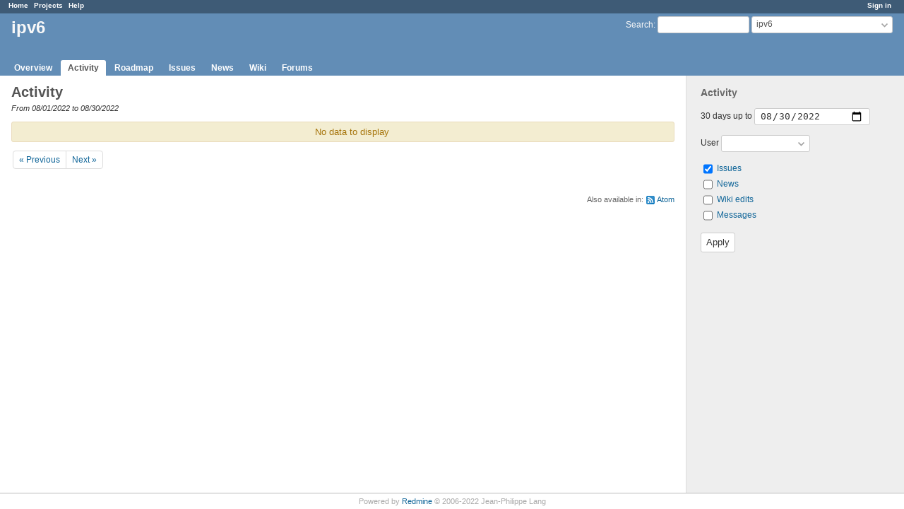

--- FILE ---
content_type: text/html; charset=utf-8
request_url: https://redmine.ungleich.ch/projects/ipv6/activity?from=2022-08-30&show_issues=1
body_size: 2626
content:
<!DOCTYPE html>
<html lang="en">
<head>
<meta charset="utf-8" />
<meta http-equiv="X-UA-Compatible" content="IE=edge"/>
<title>Activity - ipv6 - ungleich redmine</title>
<meta name="viewport" content="width=device-width, initial-scale=1">
<meta name="description" content="Redmine" />
<meta name="keywords" content="issue,bug,tracker" />
<meta name="csrf-param" content="authenticity_token" />
<meta name="csrf-token" content="6rydq8hSajrRhMBDw/H2I2hDma0bL8gW43Ocd21bDwIpEuWaeIXbKJpd+4dEupNLmP2EOBaLZyt5Txlima+5OA==" />
<link rel='shortcut icon' href='/favicon.ico?1669909233' />
<link rel="stylesheet" media="all" href="/stylesheets/jquery/jquery-ui-1.13.2.css?1669909233" />
<link rel="stylesheet" media="all" href="/stylesheets/tribute-5.1.3.css?1669909233" />
<link rel="stylesheet" media="all" href="/stylesheets/application.css?1669909233" />
<link rel="stylesheet" media="all" href="/stylesheets/responsive.css?1669909233" />

<script src="/javascripts/jquery-3.6.1-ui-1.13.2-ujs-6.1.7.js?1669909233"></script>
<script src="/javascripts/tribute-5.1.3.min.js?1669909233"></script>
<script src="/javascripts/tablesort-5.2.1.min.js?1669909233"></script>
<script src="/javascripts/tablesort-5.2.1.number.min.js?1669909233"></script>
<script src="/javascripts/application.js?1669909233"></script>
<script src="/javascripts/responsive.js?1669909233"></script>
<script>
//<![CDATA[
$(window).on('load', function(){ warnLeavingUnsaved('The current page contains unsaved text that will be lost if you leave this page.'); });
//]]>
</script>

<script>
//<![CDATA[
rm = window.rm || {};rm.AutoComplete = rm.AutoComplete || {};rm.AutoComplete.dataSources = JSON.parse('{"issues":"/issues/auto_complete?project_id=ipv6\u0026q=","wiki_pages":"/wiki_pages/auto_complete?project_id=ipv6\u0026q="}');
//]]>
</script>

<!-- page specific tags -->
<link rel="alternate" type="application/atom+xml" title="ATOM" href="http://localhost:3000/projects/ipv6/activity.atom?show_issues=1" />
<script>
//<![CDATA[
var datepickerOptions={dateFormat: 'yy-mm-dd', firstDay: 0, showOn: 'button', buttonImageOnly: true, buttonImage: '/images/calendar.png?1669909233', showButtonPanel: true, showWeek: true, showOtherMonths: true, selectOtherMonths: true, changeMonth: true, changeYear: true, beforeShow: beforeShowDatePicker};
//]]>
</script></head>
<body class="project-ipv6 has-main-menu controller-activities action-index avatars-off">

<div id="wrapper">

<div class="flyout-menu js-flyout-menu">

        <div class="flyout-menu__search">
            <form action="/projects/ipv6/search" accept-charset="UTF-8" name="form-cce70de7" method="get"><input name="utf8" type="hidden" value="&#x2713;" autocomplete="off" />
            
            <label class="search-magnifier search-magnifier--flyout" for="flyout-search">&#9906;</label>
            <input type="text" name="q" id="flyout-search" class="small js-search-input" placeholder="Search" />
</form>        </div>


        <h3>Project</h3>
        <span class="js-project-menu"></span>

    <h3>General</h3>
    <span class="js-general-menu"></span>

    <span class="js-sidebar flyout-menu__sidebar"></span>

    <h3>Profile</h3>
    <span class="js-profile-menu"></span>

</div>


<div id="top-menu">
    <div id="account">
        <ul><li><a class="login" href="/login">Sign in</a></li></ul>    </div>
    
    <ul><li><a class="home" href="/">Home</a></li><li><a class="projects" href="/projects">Projects</a></li><li><a class="help" href="https://www.redmine.org/guide">Help</a></li></ul></div>

<div id="header">

    <a href="#" class="mobile-toggle-button js-flyout-menu-toggle-button"></a>

    <div id="quick-search">
        <form action="/projects/ipv6/search" accept-charset="UTF-8" name="form-8e942568" method="get"><input name="utf8" type="hidden" value="&#x2713;" autocomplete="off" />
        <input type="hidden" name="scope" autocomplete="off" />
        
        <label for='q'>
          <a accesskey="4" href="/projects/ipv6/search">Search</a>:
        </label>
        <input type="text" name="q" id="q" size="20" class="small" accesskey="f" data-auto-complete="true" />
</form>        <div id="project-jump" class="drdn"><span class="drdn-trigger">ipv6</span><div class="drdn-content"><div class="quick-search"><input type="text" name="q" id="projects-quick-search" value="" class="autocomplete" data-automcomplete-url="/projects/autocomplete.js?jump=activity" autocomplete="off" /></div><div class="drdn-items projects selection"></div><div class="drdn-items all-projects selection"><a href="/projects?jump=activity">All Projects</a></div></div></div>
    </div>

    <h1><span class="current-project">ipv6</span></h1>

    <div id="main-menu" class="tabs">
        <ul><li><a class="overview" href="/projects/ipv6">Overview</a></li><li><a class="activity selected" href="/projects/ipv6/activity">Activity</a></li><li><a class="roadmap" href="/projects/ipv6/roadmap">Roadmap</a></li><li><a class="issues" href="/projects/ipv6/issues">Issues</a></li><li><a class="news" href="/projects/ipv6/news">News</a></li><li><a class="wiki" href="/projects/ipv6/wiki">Wiki</a></li><li><a class="boards" href="/projects/ipv6/boards">Forums</a></li></ul>
        <div class="tabs-buttons" style="display:none;">
            <button class="tab-left" onclick="moveTabLeft(this); return false;"></button>
            <button class="tab-right" onclick="moveTabRight(this); return false;"></button>
        </div>
    </div>
</div>

<div id="main" class="">
    <div id="sidebar">
        <form id="activity_scope_form" action="/projects/ipv6/activity" accept-charset="UTF-8" name="activity_scope_form-925580ad" method="get"><input name="utf8" type="hidden" value="&#x2713;" autocomplete="off" />
<h3>Activity</h3>
<p>
  30 days up to <input type="date" name="from" id="from" value="2022-08-30" size="10" />
  <script>
//<![CDATA[
$(function() { $('#from').addClass('date').datepickerFallback(datepickerOptions); });
//]]>
</script>
</p>
<p>
  User
  <select name="user_id" id="user_id"><option value="">&nbsp;</option><option value="208">Guifi Pedro</option>
<option value="32">Jason Kim</option>
<option value="103">Jin-Guk Kwon</option>
<option value="101">Marc Auer</option>
<option value="68">Mondi Ravi</option>
<option value="3">Nico Schottelius</option>
<option value="19">Sanghee Kim</option>
<option value="52">Thilo Schottelius</option>
<option value="202">Timothée Floure</option></select>
</p>
<ul>
  <li>
    <input type="checkbox" name="show_issues" id="show_issues" value="1" checked="checked" />
    <label for="show_issues">
      <a href="/projects/ipv6/activity?from=2022-08-30&amp;show_issues=1">Issues</a>
    </label>
  </li>
  <li>
    <input type="checkbox" name="show_news" id="show_news" value="1" />
    <label for="show_news">
      <a href="/projects/ipv6/activity?from=2022-08-30&amp;show_news=1">News</a>
    </label>
  </li>
  <li>
    <input type="checkbox" name="show_wiki_edits" id="show_wiki_edits" value="1" />
    <label for="show_wiki_edits">
      <a href="/projects/ipv6/activity?from=2022-08-30&amp;show_wiki_edits=1">Wiki edits</a>
    </label>
  </li>
  <li>
    <input type="checkbox" name="show_messages" id="show_messages" value="1" />
    <label for="show_messages">
      <a href="/projects/ipv6/activity?from=2022-08-30&amp;show_messages=1">Messages</a>
    </label>
  </li>
</ul>
<p><input type="submit" name="submit" value="Apply" class="button-small" data-disable-with="Apply" /></p>
</form>
        
    </div>

    <div id="content">
        
        <h2>Activity</h2>

<p class="subtitle">From 08/01/2022 to 08/30/2022</p>

<div id="activity">
</div>

<p class="nodata">No data to display</p>

<span class="pagination">
  <ul class="pages">
    <li class="previous page">
<a title="From 07/02/2022 to 07/31/2022" accesskey="p" href="/projects/ipv6/activity?from=2022-07-31&amp;show_issues=1">« Previous</a>
    </li><li class="next page">
<a title="From 08/31/2022 to 09/29/2022" accesskey="n" href="/projects/ipv6/activity?from=2022-09-29&amp;show_issues=1">Next »</a></li>
  </ul>
</span>
&nbsp;
<p class="other-formats">Also available in:  <span><a class="atom" rel="nofollow" href="/projects/ipv6/activity.atom?show_issues=1">Atom</a></span>
</p>



        
        <div style="clear:both;"></div>
    </div>
</div>
<div id="footer">
    Powered by <a href="https://www.redmine.org/">Redmine</a> &copy; 2006-2022 Jean-Philippe Lang
</div>

<div id="ajax-indicator" style="display:none;"><span>Loading...</span></div>
<div id="ajax-modal" style="display:none;"></div>

</div>

</body>
</html>
